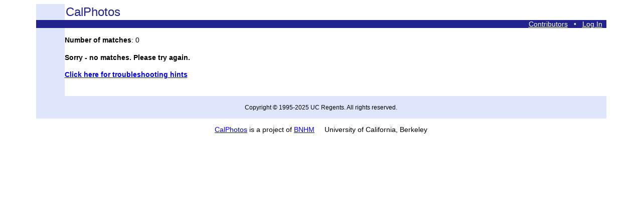

--- FILE ---
content_type: text/css
request_url: https://calphotos.berkeley.edu/js/zoomify/zoomify.css
body_size: 468
content:

	#image-zoom-wrapper {
		position: relative;
		text-align: left;
		width: 1000px;
		height: 800px;
		overflow: auto;
		margin: 10px auto;
		border: 1px solid #000;
		background: #AAA url("./loader.gif") no-repeat 50% 50%;
		-moz-user-select: none;
		-khtml-user-select: none;
		-webkit-user-select: none;
		user-select: none;
	}

	#image-zoom-wrapper.js-active {
		cursor: move;
		background-image: none;
	}

	.js-enabled #image-zoom-wrapper {
		overflow: hidden;
		position: relative;
	}

	.js-enabled #image-zoom-wrapper #image-zoom {
		visibility: hidden;
		position: relative;
	}

	#image-zoom-wrapper div.zoom-control {
		width: 26px;
		height: 26px;
	}

	#image-zoom-wrapper div.zoom-in,
	#image-zoom-wrapper div.zoom-out {
		background: url("./zoom-in.png") no-repeat 0 0;
		position: absolute;
		left: 10px;
		top: 10px;
	}

	#image-zoom-wrapper div.zoom-out {
		background-image: url("./zoom-out.png");
		top: 46px;
	}

	#image-zoom-wrapper div.zoom-off {
		background-position: 0 100%;
	}

	@media(max-device-width: 480px) {

		#image-zoom-wrapper {
			border-width: 5px;
		}

		#image-zoom-wrapper div.zoom-in,
		#image-zoom-wrapper div.zoom-out {
			background-image: url("./zoom-in-104.png");
			width: 104px;
			height: 104px;
		}

		#image-zoom-wrapper div.zoom-out {
			background-image: url("./zoom-out-104.png");
			left: auto;
			right: 10px;
			top: 10px;
		}

	}
